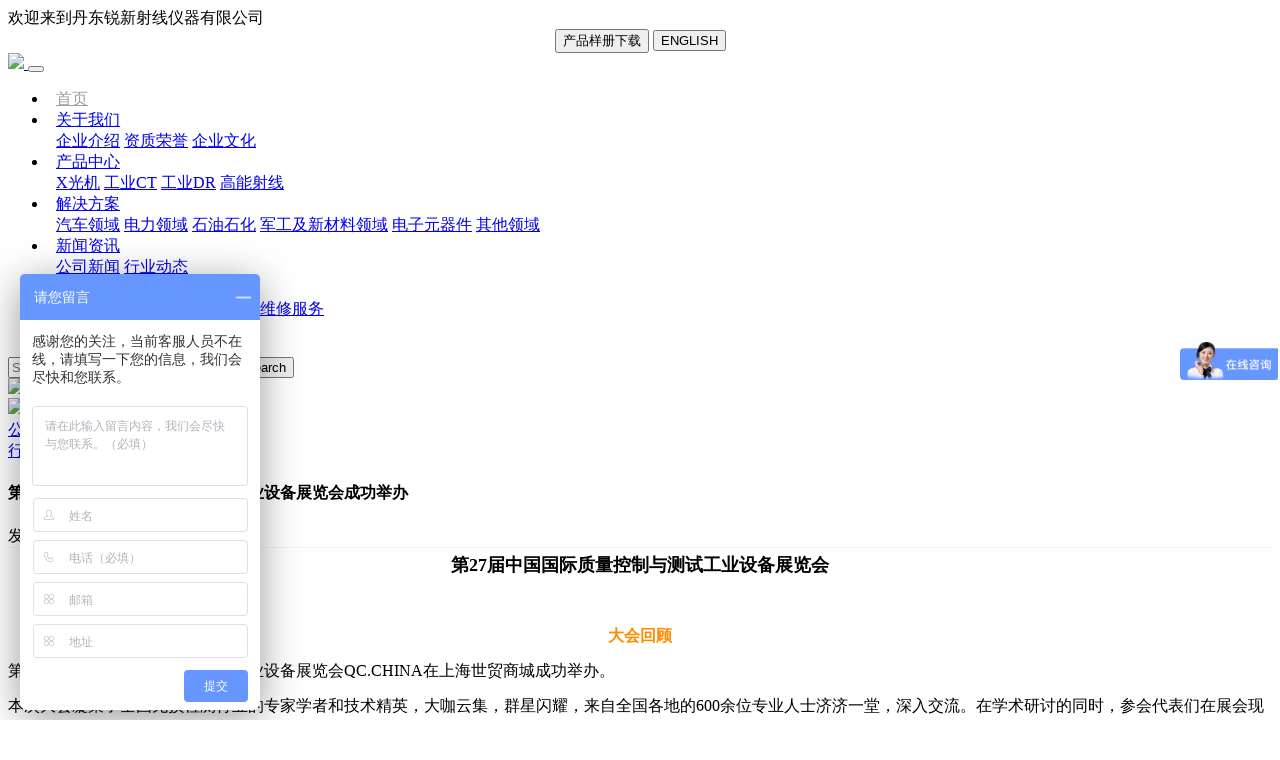

--- FILE ---
content_type: text/html
request_url: http://www.raysov.com/news/280.html
body_size: 6623
content:
<!doctype html>
<html lang="zh-CN">
<meta charset="utf-8">
<meta name="viewport" content="width=device-width, initial-scale=1, shrink-to-fit=no">
<link rel="stylesheet" href="/skin/raysov2022/css/bootstrap.min.css">
<link rel="stylesheet" href="/skin/raysov2022/css/style.css">
<!-- 轮播CSS start -->
<link rel="stylesheet" href="/skin/raysov2022/css/carousel.css">
<!-- 轮播CSS end -->
<!-- 图片鼠标悬停CSS start -->
<link rel="stylesheet" href="/skin/raysov2022/css/pic_xuanting.css">
<!-- 图片鼠标悬停CSS end -->
<script type="text/javascript" src="/skin/raysov2022/js/jquery.slim.min.js"></script>
<script type="text/javascript" src="/skin/raysov2022/js/bootstrap.min.js"></script>
<!-- 页面动态效果 start -->
<link rel="stylesheet" href="/skin/raysov2022/css/animate.css">
<script type="text/javascript" src="/skin/raysov2022/js/wow.min.js"></script>
<script>
    new WOW().init();
</script>
<!-- 页面动态效果 end -->
<script>
    $(".dropdown").mouseover(function () {
        $(this).addClass("show").find(".dropdown-menu").addClass("show");
    });
    $(".dropdown .dropdown-menu").mouseout(function () {
        $(this).removeClass("show").parent(".dropdown").removeClass("show");
    });
</script>
<!--爱番番-->
<script>
    var _hmt = _hmt || [];
    (function() {
      var hm = document.createElement("script");
      hm.src = "https://hm.baidu.com/hm.js?e51139355c59134b63ec0408243c0963";
      var s = document.getElementsByTagName("script")[0]; 
      s.parentNode.insertBefore(hm, s);
    })();
    </script>
<!--爱番番 end-->
<title>无损检测第27届中国国际质量控制与测试工业设备展览会成功举办-丹东锐新射线仪器</title>
<meta name="keywords" content="无损检测,无损探伤,探伤设备,工业探伤机,x射线探伤机,x光机,x射线机">
<meta name="description" content="丹东锐新射线仪器有限公司专业生产制造无损检测,无损探伤设备,工业探伤机,x射线探伤机,x光机,x射线机.是一家工业X射线技术领域专业的研发型高科技公司.">
</head>

<body>
    <!-- 固定头部 开始 -->
    <div class="fixed-top shadow bg-white">
        <div class="w-100 p-3 welcome d-none d-sm-block">
            欢迎来到丹东锐新射线仪器有限公司
            <div class="w-5 float-right" style="text-align:center">
                <button type="button" onClick="window.open('/2023.pdf')" class="btn btn-sm btn-outline-light">产品样册下载</button>
                <button type="button" onClick="window.open('/en/')" class="btn btn-sm btn-outline-light">ENGLISH</button>
            </div>
        </div>
        <nav class="navbar navbar-expand-lg navbar-light p-3">
            <a class="navbar-brand" href="/">
                <img class="img-fluid" src="/skin/raysov2022/images/logo.jpg" />
            </a>
            <button class="navbar-toggler" type="button" data-toggle="collapse" data-target="#navbarSupportedContent"
                aria-controls="navbarSupportedContent" aria-expanded="false" aria-label="Toggle navigation">
                <span class="navbar-toggler-icon"></span>
            </button>
            <div class="collapse navbar-collapse" id="navbarSupportedContent">
                <ul class="navbar-nav mr-auto">
                    <li class="nav-item active" style="padding: 0 0.5rem;">
                        <a class="nav-link" href="/" style="color: #9f9f9f;">首页</a>
                    </li>
                    <li class="nav-item dropdown" style="padding: 0 0.5rem;">
                        <a class="nav-link dropdown-toggle" href="#" id="navbarDropdown" role="button"
                            data-toggle="dropdown" aria-haspopup="true" aria-expanded="false">
                            关于我们
                        </a>
                        <div class="dropdown-menu" aria-labelledby="navbarDropdown">
                            <a class="dropdown-item" href="/about.html">企业介绍</a>
                            <a class="dropdown-item" href="/honor.html">资质荣誉</a>
                            <a class="dropdown-item" href="/culture.html">企业文化</a>
                        </div>
                    </li>
                    <li class="nav-item dropdown" style="padding: 0 0.5rem;">
                        <a class="nav-link dropdown-toggle" href="#" id="navbarDropdown" role="button"
                            data-toggle="dropdown" aria-haspopup="true" aria-expanded="false">
                            产品中心
                        </a>
                        <div class="dropdown-menu" aria-labelledby="navbarDropdown">
                            <a class="dropdown-item" href="/product1/">X光机</a>
                            <a class="dropdown-item" href="/product2/">工业CT</a>
                            <a class="dropdown-item" href="/product3/">工业DR</a>
                            <a class="dropdown-item" href="/product4/">高能射线</a>
                        </div>
                    </li>
                    <li class="nav-item dropdown" style="padding: 0 0.5rem;">
                        <a class="nav-link dropdown-toggle" href="#" id="navbarDropdown" role="button"
                            data-toggle="dropdown" aria-haspopup="true" aria-expanded="false">
                            解决方案
                        </a>
                        <div class="dropdown-menu" aria-labelledby="navbarDropdown">
                            <a class="dropdown-item" href="/solution1/">汽车领域</a>
                            <a class="dropdown-item" href="/solution2/">电力领域</a>
                            <a class="dropdown-item" href="/solution3/">石油石化</a>
                            <a class="dropdown-item" href="/solution4/">军工及新材料领域</a>
                            <a class="dropdown-item" href="/solution5/">电子元器件</a>
                            <a class="dropdown-item" href="/solution6/">其他领域</a>
                        </div>
                    </li>
                    <li class="nav-item dropdown" style="padding: 0 0.5rem;">
                        <a class="nav-link dropdown-toggle" href="#" id="navbarDropdown" role="button"
                            data-toggle="dropdown" aria-haspopup="true" aria-expanded="false">
                            新闻资讯
                        </a>
                        <div class="dropdown-menu" aria-labelledby="navbarDropdown">
                            <a class="dropdown-item" href="/news/">公司新闻</a>
                            <a class="dropdown-item" href="/information/">行业动态</a>
                        </div>
                    </li>
                    <li class="nav-item dropdown" style="padding: 0 0.5rem;">
                        <a class="nav-link dropdown-toggle" href="#" id="navbarDropdown" role="button"
                            data-toggle="dropdown" aria-haspopup="true" aria-expanded="false">
                            技术优势
                        </a>
                        <div class="dropdown-menu" aria-labelledby="navbarDropdown">
                            <a class="dropdown-item" href="/advantages1.html">CT</a>
                            <a class="dropdown-item" href="/advantages2.html">DR</a>
                            <a class="dropdown-item" href="/advantages3.html">锐新视觉</a>
                            <a class="dropdown-item" href="/advantages4.html">高能</a>
                            <a class="dropdown-item" href="/advantages5.html">检测和维修服务</a>
                        </div>
                    </li>
                    <li class="nav-item active" style="padding: 0 0.5rem;">
                        <a class="nav-link" href="/contact.html" style="color: #9f9f9f;">
                            联系我们
                        </a>
                    </li>
                </ul>
                <form action="/e/sch/index.php" method="get" name="schform" id="schform"
                    class="form-inline my-2 my-lg-0">
                    <input name="keyboard" id="keyboard" class="form-control mr-sm-2" type="search" placeholder="Search"
                        aria-label="Search" size="26" placeholder="输入关键词...">
                    <button class="btn btn-outline-primary my-2 my-sm-0" type="submit" name="Submit">Search</button>
                </form>
            </div>



        </nav>
    </div>
    <!-- 固定头部 结束 -->
    <!-- banner 开始 -->
    <div class="container-fluid" style="padding: 0;">
        <div class="space_136 d-none d-md-block"></div>
        <div class="space_100 d-lg-none"></div>
        <div class="cp_banner"><img src="/skin/raysov2022/images/news_banner.jpg" /></div>
    </div>
    <!-- banner 结束 -->
<!--位置 开始-->
<div class="container-fluid weizhi wow slideInUp">
    <div class="container">
        <div class="row">
            <div class="col-lg-3 col-12" style=" padding:0;"><img
                    src="/skin/raysov2022/images/home.png" />&nbsp;首页>新闻资讯>公司新闻</div>
            <div class="col-lg-7 d-none d-md-block"></div>
            <div class="col-lg-1 d-none d-md-block weizhi_right"><a class="hover" href="/news/">公司新闻</a></div>
            <div class="col-lg-1 d-none d-md-block weizhi_right"><a href="/information/">行业动态</a></div>
        </div>
    </div>
</div>
<!--位置 结束-->
<div class="space_3rem"></div>
<!-- 新闻资讯 开始 -->
<div class="container-fluid wow slideInUp">
    <div class="container">
        <div class="row honor">
            <div class="col-lg-12 col-12 text-center p-2"><h4>第27届中国国际质量控制与测试工业设备展览会成功举办</h4></div>
            <div class="col-lg-12 col-12 text-center p-2" style="border-bottom: 1px solid #f4f4f4;">发布时间：2023-11-01</div>
            <div class="col-lg-12 col-12 p-3" style="line-height: 35px;"><div style="text-align: center;"><span style="font-size:18px;"><strong>第27届中国国际质量控制与测试工业设备展览会</strong></span><br /><img alt="" class="img-fluid" src="/d/file/p/2023/11-01/4d5a17a3922062e25b434a5fbff6f4d6.jpg" /><br /><span style="color:#FF8C00;"><strong>大会回顾</strong></span></div>第27届中国国际质量控制与测试工业设备展览会QC.CHINA在上海世贸商城成功举办。<br />本次大会凝聚了全国无损检测行业的专家学者和技术精英，大咖云集，群星闪耀，来自全国各地的600余位专业人士济济一堂，深入交流。在学术研讨的同时，参会代表们在展会现场近距离观摩先进仪器设备和最新应用解决方案，为产学研合作和协同创新搭建了深入沟通的桥梁。<br />锐新射线作为国内知名的无损检测X射线探伤设备制造商，携新一代锐新精视工业CT检测系统亮相本次展会，与参会的各届专家学者齐聚一堂，相互交流学习。
<div style="text-align: center;"><img alt="" class="img-fluid" src="/d/file/p/2023/11-01/f4fd1c62f46b302007a64b34918f04f3.jpg" /><br /><img alt="" class="img-fluid" src="/d/file/p/2023/11-01/ec23af4138f7591699c03ee9d627cb85.jpg" /><br /><span style="color:#FF8C00;"><strong>锐新工业CT</strong></span></div>&middot;全大理石构件及平台，确保测量精度及稳定性。全伺服系统及直驱马达转台，精准控制。<br />&middot;具有缺陷测量、孔隙率分析、壁厚分析、设计与实物比较功能、纤维复合材料分析等多种分析模块，满足定制需求。<br />&middot;可提供全自主技术CT专用高稳定性低能X光源和直线加速器，品质、服务严格可控。
<div style="text-align: center;"><img alt="" class="img-fluid" src="/d/file/p/2023/11-01/9b1459da3defaa6f7ebcfc1960b21e0a.jpg" /><br /><img alt="" class="img-fluid" src="/d/file/p/2023/11-01/946e26cea7175d604429b741d3cde238.jpg" /><br /><img alt="" class="img-fluid" src="/d/file/p/2023/11-01/5f8772c9b20282c4ccf841ea2486394f.jpg" /><br /><span style="color:#FF8C00;"><strong>明年再会</strong></span></div>&ldquo;中国国际质量控制与测试工业设备展览会&rdquo; （简称Q.C.CHINA）创建于1995年。每年一届的Q.C.CHINA是目前中国工业检测行业中规模最大、历史最久、范围最广的品牌展会。展会以无损检测技术与设备、物理测试与材料试验机、分析仪器与实验室设备、计量与测试技术为主要展出内容，汇集了世界各地检测设备制造商及代理商带来的高端技术和先进手段与设备，是行业权威的技术与产品发布平台，也是全球同行相识交流的重要纽带。<br />期待与您再次相聚2024上海QC展。
<div style="text-align: center;"><span style="color:#FF8C00;"><strong>锐新精视工业CT</strong></span></div>锐新精视工业CT是一款可广泛应用于汽车、电力、新能源、航空、航天、兵器、科研等领域的高端X射线计算机断层扫描成像产品，尤其为航空发动机、大型火工品、增材制造、新能源电池的结构分析、质量控制、工艺优化提供重要的基础数据和判断依据。
<div style="text-align: center;"><img alt="" class="img-fluid" src="/d/file/p/2023/11-01/92eac68d057dd808b5cf03e35b00e4a4.jpg" /></div></div>
        </div>
    </div>
</div>
<div class="space_4rem"></div>
<!-- 新闻资讯 结束 -->
<!-- 底部 start -->
<div class="container-fluid footer wow slideInUp">
    <div class="container">
        <div class="row">
            <div class="col-lg-3 d-none d-md-block">
                <img class="mx-auto" src="/skin/raysov2022/images/footer-logo.png" alt="x光机"/>
            </div>
            <div class="col-lg-5 col-12" style="padding: 0;">
                <span><img
                        src="/skin/raysov2022/images/icon-01.png" />&nbsp;地址：辽宁省丹东新区中央大道31-12号</span></br>
                <span><img src="/skin/raysov2022/images/icon-02.png" alt="电话"/>&nbsp;电话：0415-6277666&nbsp;</span></br>
                <span><img src="/skin/raysov2022/images/icon-03.png" alt="传真"/>&nbsp;传真：0415-6277566</span></br>
                <span><img src="/skin/raysov2022/images/icon-04.png" alt="邮箱"/>&nbsp;邮箱：info@raysov.com</span>
            </div>
            <div class="col-lg-4 d-none d-md-block">
                <img class="mx-auto" src="/skin/raysov2022/images/footer-er.png" />
            </div>
        </div>
    </div>
</div>
<div class="container-fluid footer2 wow slideInUp">版权所有 丹东锐新射线仪器有限公司&nbsp;&nbsp;<a href="https://beian.miit.gov.cn/" target="_blank" class="text-white">ICP备案号：辽ICP备19002737号</a></br>工业探伤机|x射线探伤机|x光机|无损检测|探伤设备</br>友情链接：<a href="https://www.whkleader.com/" title="3d全息投影" target="_blank">3d全息投影</a>&nbsp;<a href="http://www.namkoo-power.com/" title="光伏发电系统" target="_blank">光伏发电系统</a>&nbsp;<a href="https://www.hszpl.com/" title="中频炉" target="_blank">中频炉</a>&nbsp;<a href="http://www.atawindow.com/" title="软起动器" target="_blank">软起动器</a>&nbsp;</div>
<!-- 底部 end -->
<!--360统计-->
<script>
    (function (b, a, e, h, f, c, g, s) {
        b[h] = b[h] || function () { (b[h].c = b[h].c || []).push(arguments) };
        b[h].s = !!c; g = a.getElementsByTagName(e)[0]; s = a.createElement(e);
        s.src = "//s.union.360.cn/" + f + ".js"; s.defer = !0; s.async = !0; g.parentNode.insertBefore(s, g)
    })(window, document, "script", "_qha", 421582, false);
</script>
<!--360统计 end-->
<!-- 屏蔽右键 -->
<script>
    function click() {
        if (event.button == 2) {
            alert('欢迎光临锐新射线仪器网站 !!');
        }
    }
    document.onmousedown = click
</script>
<!-- 屏蔽右键 end -->

</body>

</html>